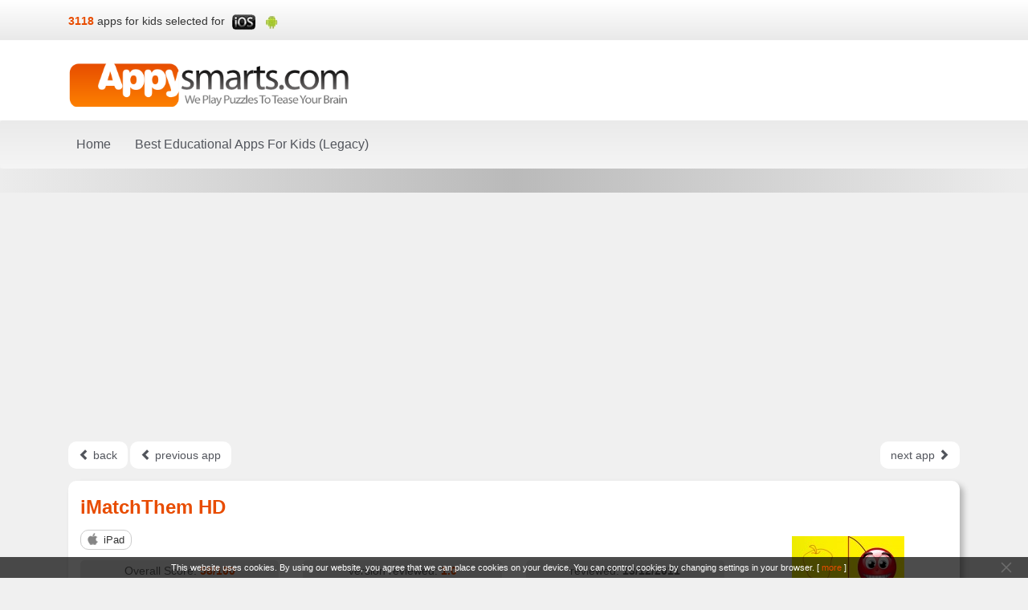

--- FILE ---
content_type: text/html; charset=UTF-8
request_url: https://www.appysmarts.com/application/imatchthem-hd,id_137.php
body_size: 6337
content:
<!DOCTYPE html>
<html lang="en" xmlns="https://www.w3.org/1999/xhtml" xmlns:og="https://ogp.me/ns#" xmlns:fb="https://www.facebook.com/2008/fbml">

<head>
	<meta charset="utf-8">
	<meta http-equiv="X-UA-Compatible" content="IE=edge">
	<meta name="viewport" content="width=device-width, initial-scale=1">

	<title>iMatchThem HD - app review (video)</title>
	<meta name="Description" content="iMatchThem HD - game video demo and review. applications and review for kids" />
	<meta name="Keywords" content="iMatchThem,HD,food,fruit,vegetables,everyday,objects">

	<link href="/css/bootstrap.min.css" rel="stylesheet">
	<link href="/css/main.css?v=20160317" rel="stylesheet">

	<link rel="shortcut icon" href="/img/favicon.png" />
	<!--[if lt IE 9]>
		<script async src="https://oss.maxcdn.com/html5shiv/3.7.2/html5shiv.min.js"></script>
		<script async src="https://oss.maxcdn.com/respond/1.4.2/respond.min.js"></script>
	<![endif]-->

	<meta property="og:title" content="Appysmarts - iMatchThem HD" />
	<meta property="og:type" content="article" />
	<meta property="og:url" content="https://www.appysmarts.com/application/imatchthem-hd,id_137.php" />
	<meta property="og:image" content="https://www.appysmarts.com/_files_/application_icon/1/appicon_1323780094_137.jpg" />
	<meta property="og:site_name" content="Appysmarts - apps for kids selected for" />
	<meta property="fb:app_id" content="305136309512551" />
	<meta property="og:description" content="iMatchThem HD - game video demo and review. applications and review for kids" />

	<!-- dodatkowe nagłówki strony -->
	<!-- TradeDoubler site verification 2353994 -->
	
	<script async src="//pagead2.googlesyndication.com/pagead/js/adsbygoogle.js"></script>
	<script>
	  (adsbygoogle = window.adsbygoogle || []).push({
		google_ad_client: "ca-pub-5423012711762791",
		enable_page_level_ads: true
	  });
	</script>
</head>

<body>
	

	<div class="topbar">
		<div class="container">
			<div class="col-lg-6 col-md-6 col-sm-6 col-xs-12">
				<ul id="header_stat">
					<li><strong>3118</strong> <a href="/applist.php">apps for kids selected for</a>&nbsp;</li>
					<li><img src="/img/logo-ios-h21.png" alt="iOS" width="30" height="21" /></li>
					<li><img src="/img/logo-android-h21.png" alt="Android" width="18" height="21" /></li>
				</ul>
			</div>
		</div>
	</div>

	<div class="logobar">
		<div class="container">
			<div class="row">
				<div class="col-lg-12">
					<a class="navbar-brand" href="/"><img src="/img/appysmarts-com-en.png" alt="Appysmarts.com Best Apps for Young Brains" class="img-responsive" /></a>
				</div>
			</div>
		</div>
	</div>

	<nav class="navbar navbar-default">
		<div class="container">
			<div class="navbar-header">
				<button type="button" class="navbar-toggle collapsed" data-toggle="collapse" data-target="#navbar" aria-expanded="false" aria-controls="navbar">
					<span class="sr-only">Toggle navigation</span>
					<span class="icon-bar"></span>
					<span class="icon-bar"></span>
					<span class="icon-bar"></span>
				</button>
			</div>
			<div id="navbar" class="navbar-collapse collapse">
								<!-- content of form main menu box ó-->
				<ul class="nav navbar-nav">
					<li ><a href="/">Home</a></li>
					<!--<li ><a href="/newsletter.php"><strong>App Recommendations by e-mail</strong></a></li>-->
					<!--<li ><a href="/recommendation.php">Recommendations</a></li>-->
					<li ><a href="/downmenu.php">Best Educational Apps For Kids (Legacy)</a></li>
				</ul>
			</div>
			<!--/.nav-collapse -->
		</div>
	</nav>

	<div class="navbarbot">
	</div>

<div class="col-lg-12 col-md-12 col-sm-12 col-xs-12 adsensetop">
<script async src="//pagead2.googlesyndication.com/pagead/js/adsbygoogle.js"></script>
		<!-- Mobile_1 -->
		<ins class="adsbygoogle" style="display:block" data-ad-client="ca-pub-5423012711762791" data-ad-slot="8733268526" data-ad-format="auto"></ins>
		<script>
			(adsbygoogle = window.adsbygoogle || []).push({});
		</script>
	</div>

<!-- główne ciało dokumentu -->
<!-- Singleapp view ó-->
	<div class="container sap" role="main">
		
		<div class="row prevnexttop">
			<div class="col-lg-12 col-md-12 col-sm-12 col-xs-12 ">
				<a href="/index.php" type="button" class="btn btn-prvnext pull-left prevnextbuttons-left" aria-label="Left Align"><span class="glyphicon glyphicon-chevron-left" aria-hidden="true"></span> back</a>
				<a href="/application/abc-magnetic-land-learn-alphabet-shapes-letters,id_48.php" type="button" class="btn btn-prvnext pull-left prevnextbuttons-left" aria-label="Left Align"><span class="glyphicon glyphicon-chevron-left" aria-hidden="true"></span> previous app</a>
				<a href="/application/peek-a-boo-baby-rattle,id_195.php" type="button" class="btn btn-prvnext pull-right prevnextbuttons-right" aria-label="Left Align">next app <span class="glyphicon glyphicon-chevron-right" aria-hidden="true"></span></a>
			</div>
		</div>
		

		<div class="col-lg-12">
						<!-- App info - main block ó-->
			<div class="boxshadow boxwhite" itemscope itemtype="https://schema.org/Review">
				<div itemprop="itemReviewed"><h1 itemprop="name">iMatchThem HD</h1></div>
				<div class="row">
					<div class="col-lg-3 col-md-3 col-sm-3 col-xs-12 col-lg-push-9 col-md-push-9 col-sm-push-9 text-center">
						<div style="position:relative; display:inline-block;"><img width="140" height="140" alt="iMatchThem HD" src="https://www.appysmarts.com/_files_/application_icon/1/appicon_1323780094_137.jpg" class="appfoto" style="margin-top:13px;" itemprop="image" /></div>
						<div class="author-sap" itemprop="author" itemscope itemtype="https://schema.org/Organization">
							<em itemprop="name">by Jian Yuan Century</em>
						</div>

						<p class="score price score-sap">
							Price: <span class="redstrong">free</span>
							<!--<br /><a href="/newsletter.php">Click to sign up<br />for price drop alerts!</a>-->
						</p>
						

						<div class="affiliatelink"><a href="http://itunes.apple.com/us/app/imatchthem-hd/id416308964?mt=8&uo=4" target="_blank" title="download from"><img src="/img/download_appstore.png" class="img-responsive" width="135" height="40" alt="AppStore" /></a></div>
						<!-- list of social buttons ó-->
			<div class="">
				<div class="social-button"><div id="fb-root"></div>
					<script>(function(d, s, id) {
					  var js, fjs = d.getElementsByTagName(s)[0];
					  if (d.getElementById(id)) return;
					  js = d.createElement(s); js.id = id;
					  js.src = "//connect.facebook.net/en_US/all.js#xfbml=1&appId=305136309512551";
					  fjs.parentNode.insertBefore(js, fjs);
					}(document, 'script', 'facebook-jssdk'));</script></div>
				<div class="social-button"><div class="fb-like" data-href="https://www.appysmarts.com/application/imatchthem-hd,id_137.php" data-send="false" data-layout="button_count" data-width="90" data-show-faces="false" data-font="arial"></div></div>
				<div class="social-button"><a data-pin-config="none" href="//pinterest.com/pin/create/button/?url=https%3A%2F%2Fwww.appysmarts.com%2Fapplication%2Fimatchthem-hd%2Cid_137.php&media=https%3A%2F%2Fwww.appysmarts.com%2F_files_%2Fapplication_icon%2F1%2Fappicon_1323780094_137.jpg&description=Appysmarts%20-%20iMatchThem%20HD" data-pin-do="buttonPin" ><img src="//assets.pinterest.com/images/pidgets/pin_it_button.png" /></a></div>
			</div>

					</div>

					<div class="col-lg-9 col-md-9 col-sm-9 col-xs-12 col-lg-pull-3 col-md-pull-3 col-sm-pull-3 ">
						<div class="row">
							<div class="col-lg-12 col-md-12 col-sm-12 col-xs-12">
								<div class="b-icon2 ios2">iPad</div>
							</div>
						</div>

						<div class="row rowscore-sap">
							<div class="col-lg-12 col-md-12 col-sm-12 col-xs-12">
								<div class="row">
									<div class="col-lg-4 col-md-4 col-sm-4 col-xs-12">
										<p class="score">Overall&nbsp;Score: <strong>58/100</strong>
										</p>
									</div>

									<div class="col-lg-4 col-md-4 col-sm-4 col-xs-12">
										<p class="score">version reviewed: <strong>1.0</strong>
										</p>
									</div>

									<div class="col-lg-4 col-md-4 col-sm-4 col-xs-12">
										<p class="score reviwed">reviewed: <strong><time itemprop="datePublished" datetime="2011-12-13">13/12/2011</time></strong>
										</p>
									</div>
								</div>
							</div>
						</div>
						<hr />

						
						<em>Best for:</em> Education, Attention & concentration, Eye-hand coordination, Interaction, Language, Personal & social, Thinking & problem solving, Understanding of the world
						<hr />
						

						

						<div class="desc">
							<p itemprop="description"><b>What it is:</b> a simple activity helping children improve their cognitive skills.<br/><br/>

<b>What you do with it:</b>listen to the description and try to find the pic matching the description.<br/><br/>

<b>What we liked:</b>the concept, simple operation.<br/><br/>

<b>What we didn't like:</b>rules of the 'game' are not clear (e.g. passing on objects which are not in the picture, scoring system). Accent of the voiceovers is not neutral. Not much variety. Clicking on the 'reply' button crashes the app.</p>
							<p style="text-align:right; font-style:italic;">Appysmarts</p>
						</div>
						<hr />

						
						<div class="row">
							<div class="news-rat clearfixnewsrat col-lg-6 col-md-6 col-sm-6 col-xs-6">
								<ul>
									<li>Graphic quality:</li>
									<li class="rating"><span class="star-1"></span><span class="star-1"></span><span class="star-1"></span><span class="star-0"></span><span class="star-0"></span></li>
								</ul>
								<ul>
									<li>Length of play:</li>
									<li class="rating"><span class="star-1"></span><span class="star-1"></span><span class="star-0"></span><span class="star-0"></span><span class="star-0"></span></li>
								</ul>
								<ul>
									<li>Educational value:</li>
									<li class="rating"><span class="star-1"></span><span class="star-1"></span><span class="star-0"></span><span class="star-0"></span><span class="star-0"></span></li>
								</ul>
							</div>

							<div class="timeline-box clearfixtimeline col-lg-6 col-md-6 col-sm-6 col-xs-6">
								<ul class="tl-licznik">
									<li>2</li>
									<li>4</li>
									<li>6</li>
									<li>8</li>
									<li>10</li>
									<li>13</li>
									<li>(years)</li>
								</ul>
								<div class="tl-podzialka">
									<img src="/img/bg_tl-gradient-p.png" alt="G" style="width:28px;left:0px;" height="5" class="tl-gradient">
								</div>
							</div>
						</div>
						<hr />
						

						
						  
						    <h2 class="tCenter" style="padding:10px 0;">Screenshots</h2>
						  
						<div class="row screenshots" id="ss_137" style="display:block;">
						  
						    
						  
						    
							  <div class="col-lg-4 col-md-4 col-sm-6 col-xs-12 text-center">
								<img src="https://www.appysmarts.com/_files_/application/1/app_137_1.jpg" class="img-responsive thumbnail" alt="iPad Screenshots" width="238" height="317" />
								<p>iPad</p>
							  </div>
							
							  <div class="col-lg-4 col-md-4 col-sm-6 col-xs-12 text-center">
								<img src="https://www.appysmarts.com/_files_/application/1/app_137_2.jpg" class="img-responsive thumbnail" alt="iPad Screenshots" width="238" height="317" />
								<p>iPad</p>
							  </div>
							
							  <div class="col-lg-4 col-md-4 col-sm-6 col-xs-12 text-center">
								<img src="https://www.appysmarts.com/_files_/application/1/app_137_3.jpg" class="img-responsive thumbnail" alt="iPad Screenshots" width="238" height="317" />
								<p>iPad</p>
							  </div>
							
							  <div class="col-lg-4 col-md-4 col-sm-6 col-xs-12 text-center">
								<img src="https://www.appysmarts.com/_files_/application/1/app_137_4.jpg" class="img-responsive thumbnail" alt="iPad Screenshots" width="238" height="317" />
								<p>iPad</p>
							  </div>
							
							  <div class="col-lg-4 col-md-4 col-sm-6 col-xs-12 text-center">
								<img src="https://www.appysmarts.com/_files_/application/1/app_137_5.jpg" class="img-responsive thumbnail" alt="iPad Screenshots" width="238" height="317" />
								<p>iPad</p>
							  </div>
							
						  
						    
						  
						    
						  
						</div>
						
						<br />

					</div>
				</div>
			</div>
		</div>

		<!--{NewsletterDiv}-->

	</div>
	<br />


	<div class="container">
		<div class="row">
			<div class="col-lg-12">
				<form class="navbar-form text-center" action="/search.php" method="get">
					<div class="input-group">
						<input type="text" class="form-control input-lg" placeholder="Search" name="srch-term" id="srch-term">
						<div class="input-group-btn">
							<button class="btn btn-default input-lg" type="submit"><i class="glyphicon glyphicon-search"></i></button>
						</div>
					</div>
				</form>
			</div>
		</div>
	</div>

	<footer id="footer">
		<div class="container">
			<div class="col-lg-12">
				<div class="row">
					<div class="col-lg-2 col-md-2  col-sm-2 col-xs-12">
						<h2 class="footer-box">What's<br>popular</h2>
					</div>
					<div class="col-lg-10 col-md-10 col-sm-10 col-xs-12">
					                <!-- dolne menu ustawiane przez adminów -->
                
                    <div class="col-lg-3 col-md-3  col-sm-3 col-xs-12">
						<nav class="footer-box">
							
							<ul>
							
								<li><a href="/appset/best-preschool-apps,id_2.php" title="Best preschool apps">Best preschool apps</a></li>
							
								<li><a href="/appset/best-kids-music-apps-for-ipad,id_12.php" title="Best kids music apps for iPad">Best kids music apps for iPad</a></li>
							
								<li><a href="/appset/best-apps-for-babies,id_78.php" title="Best apps for babies">Best apps for babies</a></li>
							
								<li><a href="/appset/best-nature-and-early-science-apps-for-kids-ios-,id_90.php" title="Best Nature and Early Science Apps for Kids (iOS)">Best Nature and Early Science Apps for Kids (iOS)</a></li>
							
								<li><a href="/appset/cool-games-with-pirates-for-android,id_96.php" title="Cool games with Pirates for Android">Cool games with Pirates for Android</a></li>
							
							</ul>
							
							
						</nav>
					</div>
                
                    <div class="col-lg-3 col-md-3  col-sm-3 col-xs-12">
						<nav class="footer-box">
							
							<ul>
							
								<li><a href="/appset/best-iphone-apps-for-girls,id_4.php" title="Best iPhone apps for girls">Best iPhone apps for girls</a></li>
							
								<li><a href="/appset/best-free-apps-for-ipad,id_19.php" title="Best free apps for iPad">Best free apps for iPad</a></li>
							
								<li><a href="/appset/little-critter-book-apps,id_87.php" title="Little Critter book apps">Little Critter book apps</a></li>
							
								<li><a href="/appset/best-nature-and-early-science-apps-for-kids-android-,id_91.php" title="Best Nature and Early Science Apps for Kids (Android)">Best Nature and Early Science Apps for Kids (Android)</a></li>
							
							</ul>
							
							
						</nav>
					</div>
                
                    <div class="col-lg-3 col-md-3  col-sm-3 col-xs-12">
						<nav class="footer-box">
							
							<ul>
							
								<li><a href="/appset/best-interactive-books-for-kids,id_7.php" title="Best interactive books for kids">Best interactive books for kids</a></li>
							
								<li><a href="/appset/best-free-apps-for-android,id_21.php" title="Best free apps for Android">Best free apps for Android</a></li>
							
								<li><a href="/appset/best-halloween-apps-for-ipad-and-iphone,id_88.php" title="Best Halloween Apps for iPad and iPhone">Best Halloween Apps for iPad and iPhone</a></li>
							
								<li><a href="/appset/apps-for-kids-with-airplanes-and-helicopters-ipad-and-iphone-,id_93.php" title="Apps for kids with Airplanes and Helicopters (iPad and iPhone)">Apps for kids with Airplanes and Helicopters (iPad and iPhone)</a></li>
							
							</ul>
							
							
						</nav>
					</div>
                
                    <div class="col-lg-3 col-md-3  col-sm-3 col-xs-12">
						<nav class="footer-box">
							
							<ul>
							
								<li><a href="/appset/best-children-books-for-iphone,id_9.php" title="Best children books for iPhone">Best children books for iPhone</a></li>
							
								<li><a href="/appset/best-abc-apps,id_65.php" title="Best ABC apps">Best ABC apps</a></li>
							
								<li><a href="/appset/best-halloween-apps-for-android,id_89.php" title="Best Halloween Apps for Android">Best Halloween Apps for Android</a></li>
							
								<li><a href="/appset/cool-games-with-pirates-for-ipad-and-iphone-,id_95.php" title="Cool games with Pirates (for iPad and iPhone)">Cool games with Pirates (for iPad and iPhone)</a></li>
							
							</ul>
							
							<div class="fb-foo pull-right"><a href="/downmenu.php">see&nbsp;all&nbsp;&gt;&gt;&gt;</a></div>
						</nav>
					</div>
                
					</div>
				</div>
			</div>


			<div class="col-lg-12 col-md-12 col-sm-12 col-xs-12">
				<ul id="header_subs">
					<li><a href="https://www.appysmarts.com/rss/appysmarts.xml" class="rss" title="RSS Lists of best apps for children for iPad iPhone Android and Windows Phone"></a></li>
					<li><a href="https://twitter.com/appysmarts" class="twiter" title="Follow us on Twitter" target="_blank"></a></li>
					<li><a href="http://www.pinterest.com/appysmarts/" class="pinterest" title="Follow us on Pinterest" target="_blank"></a></li>
					<li><a href="http://www.youtube.com/user/appysmarts" class="yt" title="YouTube - best apps for kids for iPad and iPhone" target="_blank"></a></li>
					<li><a href="https://www.facebook.com/AppySmarts" class="facebook" title="Follow us on Facebook" target="_blank"></a></li>
				</ul>
			</div>

			<br class="clearfix" />

			<nav class="footer_main_nav">
				<ul>
					<li><a href="/suggest.php">Suggest an App</a></li>
					<li><a href="/show_doc.php?id=33">About</a></li>
					<li><a href="/contact.php">Contact</a></li>
					<li><a href="/show_doc.php?id=38">Copyright &amp; Legal Info</a></li>
					<li><a href="http://www.uppermind.pl" target="_blank">Is your app ready for Polish market?</a></li>
				</ul>
			</nav>

			<div id="footer_share">
				<p class="copy">copyright 2026 Upper Mind &amp; Appysmarts</p>
			</div>
		</div>
	</footer>

	<div class="notice_bar" id="notice_bar">
		<a href="javascript:void(0);" onclick="close_notice();" class="close"></a>
		<span class="cookie_text">This website uses cookies. By using our website, you agree that we can place cookies on your device. You can control cookies by changing settings in your browser. [ <a href="/show_doc.php?id=38#privacy_policy" class="cookie">more</a> ]</span>
	</div>

	<script src="https://ajax.googleapis.com/ajax/libs/jquery/1.11.3/jquery.min.js"></script>
	<script src="/js/script.js?v=20160205"></script>

	<!-- script for social buttons �-->
<script async type="text/javascript" src="//assets.pinterest.com/js/pinit.js"></script>


	<script src="/js/bootstrap.min.js"></script>

	<script>
		(function(i,s,o,g,r,a,m){i['GoogleAnalyticsObject']=r;i[r]=i[r]||function(){
		(i[r].q=i[r].q||[]).push(arguments)},i[r].l=1*new Date();a=s.createElement(o),
		m=s.getElementsByTagName(o)[0];a.async=1;a.src=g;m.parentNode.insertBefore(a,m)
		})(window,document,'script','//www.google-analytics.com/analytics.js','ga');

		ga('create', 'UA-25951091-1', 'auto');
		ga('send', 'pageview');
	</script>

	<!--<script src="/js/bb_fbslider.js"></script>-->
</body>
</html>

--- FILE ---
content_type: text/html; charset=utf-8
request_url: https://www.google.com/recaptcha/api2/aframe
body_size: 266
content:
<!DOCTYPE HTML><html><head><meta http-equiv="content-type" content="text/html; charset=UTF-8"></head><body><script nonce="ynWl2vm0IMpbxxnDSrUpVQ">/** Anti-fraud and anti-abuse applications only. See google.com/recaptcha */ try{var clients={'sodar':'https://pagead2.googlesyndication.com/pagead/sodar?'};window.addEventListener("message",function(a){try{if(a.source===window.parent){var b=JSON.parse(a.data);var c=clients[b['id']];if(c){var d=document.createElement('img');d.src=c+b['params']+'&rc='+(localStorage.getItem("rc::a")?sessionStorage.getItem("rc::b"):"");window.document.body.appendChild(d);sessionStorage.setItem("rc::e",parseInt(sessionStorage.getItem("rc::e")||0)+1);localStorage.setItem("rc::h",'1770101249130');}}}catch(b){}});window.parent.postMessage("_grecaptcha_ready", "*");}catch(b){}</script></body></html>